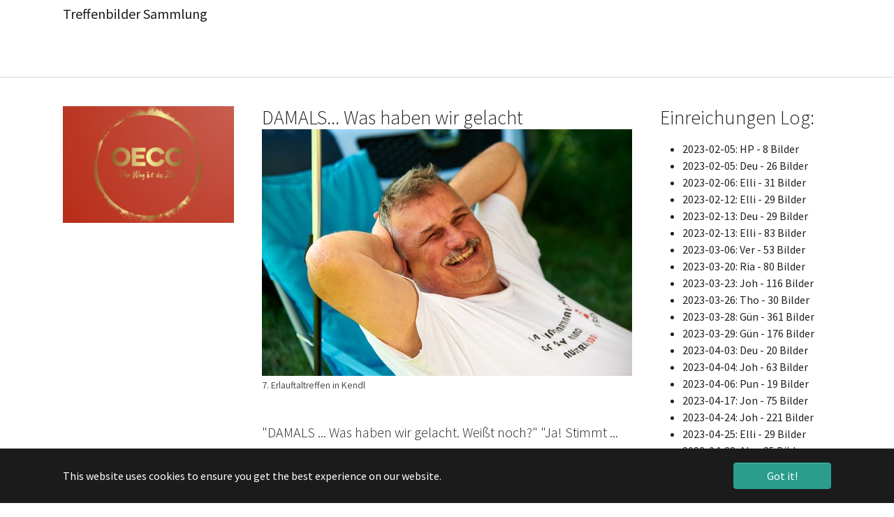

--- FILE ---
content_type: text/html; charset=utf-8
request_url: https://treffenbilder.oecc.at/
body_size: 6707
content:
<!DOCTYPE html>
<html dir="ltr" lang="de-DE">
<head>

<meta charset="utf-8">
<!-- 
	Based on the TYPO3 Bootstrap Package by Benjamin Kott - https://www.bootstrap-package.com/

	This website is powered by TYPO3 - inspiring people to share!
	TYPO3 is a free open source Content Management Framework initially created by Kasper Skaarhoj and licensed under GNU/GPL.
	TYPO3 is copyright 1998-2026 of Kasper Skaarhoj. Extensions are copyright of their respective owners.
	Information and contribution at https://typo3.org/
-->


<link rel="icon" href="/typo3conf/ext/bootstrap_package/Resources/Public/Icons/favicon.ico" type="image/vnd.microsoft.icon">
<title>Info - Treffenbilder Sammlung</title>
<meta http-equiv="x-ua-compatible" content="IE=edge" />
<meta name="generator" content="TYPO3 CMS" />
<meta name="viewport" content="width=device-width, initial-scale=1, minimum-scale=1" />
<meta name="robots" content="noindex,nofollow" />
<meta name="twitter:card" content="summary" />
<meta name="apple-mobile-web-app-capable" content="no" />
<meta name="google" content="notranslate" />

<link rel="stylesheet" href="/typo3temp/assets/bootstrappackage/fonts/284ba9c5345a729d38fc3d3bb72eea6caaef6180abbc77928e15e42297d05f8b/webfont.css?1769126889" media="all">
<link rel="stylesheet" href="/typo3temp/assets/compressed/merged-dfeb468f360d5e9c51ca599926195a04-d765d0aba385ddea7576c5502fb24927.css?1670018782" media="all">
<link rel="stylesheet" href="/typo3temp/assets/compressed/merged-af9106a677d85beb0ce5b87c19902c5b-90b9173e3a5968c9a9718d247550235a.css?1670018782" media="all">


<script src="/typo3temp/assets/compressed/merged-0e8addbe0c8f78edbae7d643c37dfe95-43aa5f3d8a672e0ea60c4cf497587877.js?1670018782"></script>



<link rel="canonical" href="/"/>
</head>
<body id="p1" class="page-1 pagelevel-0 language-1 backendlayout-3_columns layout-default">

<div id="top"></div><div class="body-bg"><div id="cookieconsent"><span data-cookieconsent-setting="cookie.expiryDays" data-cookieconsent-value="365"></span><span data-cookieconsent-setting="content.header" data-cookieconsent-value="Cookies used on the website!"></span><span data-cookieconsent-setting="content.message" data-cookieconsent-value="This website uses cookies to ensure you get the best experience on our website."></span><span data-cookieconsent-setting="content.dismiss" data-cookieconsent-value="Got it!"></span><span data-cookieconsent-setting="content.allow" data-cookieconsent-value="Allow cookies"></span><span data-cookieconsent-setting="content.deny" data-cookieconsent-value="Decline"></span><span data-cookieconsent-setting="content.link" data-cookieconsent-value="Learn more"></span><span data-cookieconsent-setting="content.href" data-cookieconsent-value=""></span><span data-cookieconsent-setting="layout" data-cookieconsent-value="basic"></span><span data-cookieconsent-setting="type" data-cookieconsent-value="info"></span><span data-cookieconsent-setting="position" data-cookieconsent-value="bottom"></span><span data-cookieconsent-setting="revokable" data-cookieconsent-value="0"></span><span data-cookieconsent-setting="static" data-cookieconsent-value="0"></span><span data-cookieconsent-setting="location" data-cookieconsent-value="0"></span><span data-cookieconsent-setting="law.countryCode" data-cookieconsent-value=""></span><span data-cookieconsent-setting="law.regionalLaw" data-cookieconsent-value="1"></span></div><a class="visually-hidden-focusable" href="#page-content"><span>Skip to main content</span></a><header id="page-header" class="bp-page-header navbar navbar-mainnavigation navbar-default navbar-top"><div class="container"><a class="navbar-brand navbar-brand-text" href="/"><span>Treffenbilder Sammlung</span></a></div></header><div id="page-content" class="bp-page-content main-section"><!--TYPO3SEARCH_begin--><div class="section section-default"><div class="container"><div class="section-row"><main class="section-column maincontent-wrap" role="main"><div id="c1" class="frame frame-size-default frame-default frame-type-textpic frame-layout-default frame-background-none frame-no-backgroundimage frame-space-before-none frame-space-after-none"><div class="frame-group-container"><div class="frame-group-inner"><div class="frame-container frame-container-default"><div class="frame-inner"><div class="textpic textpic-below"><div class="textpic-item textpic-gallery"><div class="gallery-row"><div class="gallery-item gallery-item-size-1"><figure class="image"><a class="lightbox" title="7. Erlauftaltreffen in Kendl" rel="lightbox-group-1" href="/fileadmin/_processed_/c/b/csm_20220702-103115-_DSC9170-CO21_b1307c8248.jpg" data-lightbox-width="1200" data-lightbox-height="799" data-lightbox-caption="7. Erlauftaltreffen in Kendl"><picture><source data-variant="default" data-maxwidth="620" media="(min-width: 1400px)" srcset="/fileadmin/_processed_/c/b/csm_20220702-103115-_DSC9170-CO21_3088f9c8fd.jpg 1x"><source data-variant="xlarge" data-maxwidth="530" media="(min-width: 1200px)" srcset="/fileadmin/_processed_/c/b/csm_20220702-103115-_DSC9170-CO21_43bd16be99.jpg 1x"><source data-variant="large" data-maxwidth="440" media="(min-width: 992px)" srcset="/fileadmin/_processed_/c/b/csm_20220702-103115-_DSC9170-CO21_ca013d4ec9.jpg 1x"><source data-variant="medium" data-maxwidth="680" media="(min-width: 768px)" srcset="/fileadmin/_processed_/c/b/csm_20220702-103115-_DSC9170-CO21_f7b2db8f1f.jpg 1x"><source data-variant="small" data-maxwidth="500" media="(min-width: 576px)" srcset="/fileadmin/_processed_/c/b/csm_20220702-103115-_DSC9170-CO21_e6dc8fbf83.jpg 1x"><source data-variant="extrasmall" data-maxwidth="374"  srcset="/fileadmin/_processed_/c/b/csm_20220702-103115-_DSC9170-CO21_2ff57db8fc.jpg 1x"><img loading="lazy" src="/fileadmin/_processed_/c/b/csm_20220702-103115-_DSC9170-CO21_7f68409017.jpg" width="620" height="413" intrinsicsize="620x413" title="7. Erlauftaltreffen in Kendl" alt=""></picture></a><figcaption class="caption">7. Erlauftaltreffen in Kendl</figcaption></figure></div></div></div><div class="textpic-item textpic-text"><header class="frame-header"><h2 class="element-header "><span>DAMALS... Was haben wir gelacht </span></h2></header></div></div></div></div></div></div></div><div id="c4" class="frame frame-size-default frame-default frame-type-textpic frame-layout-default frame-background-none frame-no-backgroundimage frame-space-before-none frame-space-after-none"><div class="frame-group-container"><div class="frame-group-inner"><div class="frame-container frame-container-default"><div class="frame-inner"><div class="textpic textpic-below"><div class="textpic-item textpic-gallery"><div class="gallery-row"><div class="gallery-item gallery-item-size-1"><figure class="image"><a class="lightbox" title="2CV Treffen in Teufenbach 1999" rel="lightbox-group-4" href="/fileadmin/_processed_/8/5/csm_1999-Teufenbach-14-heller-smal_f4652143e2.jpg" data-lightbox-width="1200" data-lightbox-height="788" data-lightbox-caption="2CV Treffen in Teufenbach 1999"><picture><source data-variant="default" data-maxwidth="620" media="(min-width: 1400px)" srcset="/fileadmin/_processed_/8/5/csm_1999-Teufenbach-14-heller-smal_2792c3e86a.jpg 1x"><source data-variant="xlarge" data-maxwidth="530" media="(min-width: 1200px)" srcset="/fileadmin/_processed_/8/5/csm_1999-Teufenbach-14-heller-smal_e16b944691.jpg 1x"><source data-variant="large" data-maxwidth="440" media="(min-width: 992px)" srcset="/fileadmin/_processed_/8/5/csm_1999-Teufenbach-14-heller-smal_e399d0d454.jpg 1x"><source data-variant="medium" data-maxwidth="680" media="(min-width: 768px)" srcset="/fileadmin/_processed_/8/5/csm_1999-Teufenbach-14-heller-smal_df67d92834.jpg 1x"><source data-variant="small" data-maxwidth="500" media="(min-width: 576px)" srcset="/fileadmin/_processed_/8/5/csm_1999-Teufenbach-14-heller-smal_489f76e047.jpg 1x"><source data-variant="extrasmall" data-maxwidth="374"  srcset="/fileadmin/_processed_/8/5/csm_1999-Teufenbach-14-heller-smal_6b50f207b8.jpg 1x"><img loading="lazy" src="/fileadmin/_processed_/8/5/csm_1999-Teufenbach-14-heller-smal_672a9c0f76.jpg" width="620" height="408" intrinsicsize="620x408" title="2CV Treffen in Teufenbach 1999" alt=""></picture></a><figcaption class="caption">2CV Treffen in Teufenbach 1999</figcaption></figure></div></div></div><div class="textpic-item textpic-text"><p class="lead">"DAMALS ... Was haben wir gelacht. Weißt noch?" "Ja! Stimmt ... aber nimmer genau."</p><p>Und genau aus diesem Grund, organisieren wir das erste&nbsp;<strong>TreffenBilderTreffen&nbsp;</strong>.... mittendrin in Mitterding, bei Margit und Johnny.&nbsp;</p><p>Wer sich also mit spannenden, lustigen, kuriosen und seltenen Fotos an dem Spaß beteiligen möchte, erfährt&nbsp;hier was dafür notwendig ist.&nbsp;</p></div></div></div></div></div></div></div><div id="c5" class="frame frame-size-default frame-default frame-type-textpic frame-layout-default frame-background-none frame-no-backgroundimage frame-space-before-none frame-space-after-none"><div class="frame-group-container"><div class="frame-group-inner"><div class="frame-container frame-container-default"><div class="frame-inner"><div class="textpic textpic-below"><div class="textpic-item textpic-gallery"><div class="gallery-row"><div class="gallery-item gallery-item-size-1"><figure class="image"><a class="lightbox" title="Hollarei am Unterkargererhof" rel="lightbox-group-5" href="/fileadmin/_processed_/7/e/csm_20180601-150924-_DSC7540-CO9_d58e6b94a2.jpg" data-lightbox-width="1200" data-lightbox-height="798" data-lightbox-caption="Hollarei am Unterkargererhof"><picture><source data-variant="default" data-maxwidth="620" media="(min-width: 1400px)" srcset="/fileadmin/_processed_/7/e/csm_20180601-150924-_DSC7540-CO9_1d1a3c7ad8.jpg 1x"><source data-variant="xlarge" data-maxwidth="530" media="(min-width: 1200px)" srcset="/fileadmin/_processed_/7/e/csm_20180601-150924-_DSC7540-CO9_5acf834925.jpg 1x"><source data-variant="large" data-maxwidth="440" media="(min-width: 992px)" srcset="/fileadmin/_processed_/7/e/csm_20180601-150924-_DSC7540-CO9_8151d95cfe.jpg 1x"><source data-variant="medium" data-maxwidth="680" media="(min-width: 768px)" srcset="/fileadmin/_processed_/7/e/csm_20180601-150924-_DSC7540-CO9_111ac34ae6.jpg 1x"><source data-variant="small" data-maxwidth="500" media="(min-width: 576px)" srcset="/fileadmin/_processed_/7/e/csm_20180601-150924-_DSC7540-CO9_4cf14ba049.jpg 1x"><source data-variant="extrasmall" data-maxwidth="374"  srcset="/fileadmin/_processed_/7/e/csm_20180601-150924-_DSC7540-CO9_bc25ef0cdd.jpg 1x"><img loading="lazy" src="/fileadmin/_processed_/7/e/csm_20180601-150924-_DSC7540-CO9_3bb99280a3.jpg" width="620" height="413" intrinsicsize="620x413" title="Hollarei am Unterkargererhof" alt=""></picture></a><figcaption class="caption">Hollarei am Unterkargererhof</figcaption></figure></div></div></div><div class="textpic-item textpic-text"><p>Die Bilder sollen das Geschehen rund um den OECC verdeutlichen. Damit wir die Bilder optimal verwenden können und die Geschichte dazu kennen, bitten wir euch die Bilder in einem bestimmten Format an uns zu übermitteln:</p></div></div></div></div></div></div></div><div id="c2" class="frame frame-size-default frame-default frame-type-accordion frame-layout-default frame-background-none frame-no-backgroundimage frame-space-before-none frame-space-after-none"><div class="frame-group-container"><div class="frame-group-inner"><div class="frame-container frame-container-default"><div class="frame-inner"><header class="frame-header"><h2 class="element-header "><span>Vorgehensweise für die Einreichung</span></h2></header><div class="accordion" id="accordion-2"><div class="accordion-item"><h4 class="accordion-header" id="accordion-heading-2-1"><button class="accordion-button collapsed" type="button"
                            data-toggle="collapse"
                            data-target="#accordion-2-1"
                            data-parent="#accordion-2"
                            data-bs-toggle="collapse"
                            data-bs-target="#accordion-2-1"
                            data-bs-parent="#accordion-2"
                            aria-expanded="false"
                            aria-controls="accordion-2-1"
                        >
                            Auflösung der Bilder
                        </button></h4><div id="accordion-2-1" class="accordion-collapse collapse" aria-labelledby="accordion-heading-2-1" data-parent="#accordion-2" data-bs-parent="#accordion-2"><div class="accordion-body"><div class="accordion-content accordion-content-left"><div class="accordion-content-item accordion-content-text"><p>Immer die&nbsp;<strong>beste Auflösung</strong>&nbsp;schicken. Also so groß wie möglich, nicht verkleinern um Platz zu sparen.&nbsp;</p></div></div></div></div></div><div class="accordion-item"><h4 class="accordion-header" id="accordion-heading-2-2"><button class="accordion-button collapsed" type="button"
                            data-toggle="collapse"
                            data-target="#accordion-2-2"
                            data-parent="#accordion-2"
                            data-bs-toggle="collapse"
                            data-bs-target="#accordion-2-2"
                            data-bs-parent="#accordion-2"
                            aria-expanded="false"
                            aria-controls="accordion-2-2"
                        >
                            Bilder Scannen
                        </button></h4><div id="accordion-2-2" class="accordion-collapse collapse" aria-labelledby="accordion-heading-2-2" data-parent="#accordion-2" data-bs-parent="#accordion-2"><div class="accordion-body"><div class="accordion-content accordion-content-right"><div class="accordion-content-item accordion-content-media"><div class="gallery-row"><div class="gallery-item gallery-item-size-2"><figure class="image"><picture><source data-variant="default" data-maxwidth="133" media="(min-width: 1400px)" srcset="/fileadmin/_processed_/3/9/csm_unnamed_b3763750f2.png 1x"><source data-variant="xlarge" data-maxwidth="110" media="(min-width: 1200px)" srcset="/fileadmin/_processed_/3/9/csm_unnamed_ce5be4ef40.png 1x"><source data-variant="large" data-maxwidth="88" media="(min-width: 992px)" srcset="/fileadmin/_processed_/3/9/csm_unnamed_a06a73d169.png 1x"><source data-variant="medium" data-maxwidth="148" media="(min-width: 768px)" srcset="/fileadmin/_processed_/3/9/csm_unnamed_6ed95ee08f.png 1x"><source data-variant="small" data-maxwidth="221" media="(min-width: 576px)" srcset="/fileadmin/_processed_/3/9/csm_unnamed_34a15c45bd.png 1x"><source data-variant="extrasmall" data-maxwidth="158"  srcset="/fileadmin/_processed_/3/9/csm_unnamed_5619558aef.png 1x"><img loading="lazy" src="/fileadmin/_processed_/3/9/csm_unnamed_602fbf0ac6.png" width="133" height="133" intrinsicsize="133x133" title="" alt=""></picture></figure></div></div></div><div class="accordion-content-item accordion-content-text"><p>Bilder Scannen, am besten mit einem Dia-Scanner oder Flachbettscanner. Auch hier bitte die beste Auflösung verwenden.</p><p>Alternativ können die Bilder auch mit einem Handy ab fotografiert werden. Dazu gibt es eine spezielle App z. B. <a href="https://play.google.com/store/apps/details?id=com.google.android.apps.photos.scanner" target="_blank" rel="noreferrer">Fotoscanner von Google Fotos</a>.&nbsp;Diese App versucht Reflexionen zu vermeiden. Das funktioniert ziemlich gut. Versucht die Fotos bei Tageslicht zu fotografieren und nicht unter Lichtern, die die Farben verändern.&nbsp;</p></div></div></div></div></div><div class="accordion-item"><h4 class="accordion-header" id="accordion-heading-2-3"><button class="accordion-button collapsed" type="button"
                            data-toggle="collapse"
                            data-target="#accordion-2-3"
                            data-parent="#accordion-2"
                            data-bs-toggle="collapse"
                            data-bs-target="#accordion-2-3"
                            data-bs-parent="#accordion-2"
                            aria-expanded="false"
                            aria-controls="accordion-2-3"
                        >
                            GANZ WICHTIG: Bilder mit Metadaten versehen
                        </button></h4><div id="accordion-2-3" class="accordion-collapse collapse" aria-labelledby="accordion-heading-2-3" data-parent="#accordion-2" data-bs-parent="#accordion-2"><div class="accordion-body"><div class="accordion-content accordion-content-left"><div class="accordion-content-item accordion-content-text"><p><strong><span class="text-danger">Die Metadaten sind das Wichtigste für die weitere Verarbeitung.</span></strong></p><p><strong><span class="text-success">Metadaten</span></strong>&nbsp;können recht einfach beim jeweiligen Bild eingetragen werden. Dazu im <strong><span class="text-success">Explorer</span></strong>&nbsp;auf einem Windows-PC (für MAC Benutzer gibt es weiter unten die Beschreibung) mit der rechten Maustaste anklicken und auf <strong><span class="text-secondary">Eigenschaften</span></strong>&nbsp;klicken. Dann im Reiter "<strong>Details</strong>" im:&nbsp;</p><ol><li data-aria-level="3" data-aria-posinset="1"><p><strong>Titel</strong>:&nbsp;einen zeitlichen und örtlichen Hinweis eintragen. Dabei mit Datum in der Form JJJJ-MM-TT eintragen und danach den zweiten Hinweis. Z. B.:&nbsp;<br> 	2001-07-21 Raid&nbsp;Sowiso&nbsp;<br> 	2010-06-24&nbsp;Hollarei&nbsp;Vorarlberg&nbsp;</p></li><li data-aria-level="3" data-aria-posinset="2"><p><strong>Betreff</strong>:&nbsp;Hier kann die Geschichte zum Bild beschrieben werden. Was auch immer man hier gerne eingeben würde. Es muss kein Roman sein.&nbsp;</p></li><li data-aria-level="3" data-aria-posinset="3"><p><strong>Copyright&nbsp;</strong>eintragen, zum Beispiel: (c)2001 Name des Besitzers&nbsp;</p></li><li data-aria-level="3" data-aria-posinset="4"><p><strong>Kommentare</strong>:&nbsp;Wir würden die besten Fotos aus der Sammlung auch gerne für die neue Internetseite des OECC verwenden. Wer das Foto aber nur für das&nbsp;TreffenBilderTreffen&nbsp;zur Verfügung stellen möchte, schreibt bitte diesen Zusatz in die Kommentare:&nbsp;"Nicht für die Internetseite!"</p></li></ol><p><span class="text-danger"><strong>MAC-Benutzer</strong></span> müssen leider den Umweg über eine zusätzliche Software nehmen. Im App Store gibt es gratis ein Tool: "<strong><span class="text-primary"><span class="text-success">Photos Exif Tool</span></span></strong>", welches diese Funktion erfüllt. Bitte installiert dieses Tool um die Metadaten zu pflegen.</p></div></div></div></div></div><div class="accordion-item"><h4 class="accordion-header" id="accordion-heading-2-4"><button class="accordion-button collapsed" type="button"
                            data-toggle="collapse"
                            data-target="#accordion-2-4"
                            data-parent="#accordion-2"
                            data-bs-toggle="collapse"
                            data-bs-target="#accordion-2-4"
                            data-bs-parent="#accordion-2"
                            aria-expanded="false"
                            aria-controls="accordion-2-4"
                        >
                            Optionale Metadaten
                        </button></h4><div id="accordion-2-4" class="accordion-collapse collapse" aria-labelledby="accordion-heading-2-4" data-parent="#accordion-2" data-bs-parent="#accordion-2"><div class="accordion-body"><div class="accordion-content accordion-content-right"><div class="accordion-content-item accordion-content-media"><div class="gallery-row"><div class="gallery-item gallery-item-size-2"><figure class="image"><picture><source data-variant="default" data-maxwidth="133" media="(min-width: 1400px)" srcset="/fileadmin/_processed_/e/9/csm_app-xnviewmp-512_8182147b39.png 1x"><source data-variant="xlarge" data-maxwidth="110" media="(min-width: 1200px)" srcset="/fileadmin/_processed_/e/9/csm_app-xnviewmp-512_d84aa14ca6.png 1x"><source data-variant="large" data-maxwidth="88" media="(min-width: 992px)" srcset="/fileadmin/_processed_/e/9/csm_app-xnviewmp-512_705d2a84e6.png 1x"><source data-variant="medium" data-maxwidth="148" media="(min-width: 768px)" srcset="/fileadmin/_processed_/e/9/csm_app-xnviewmp-512_1c081fcd29.png 1x"><source data-variant="small" data-maxwidth="221" media="(min-width: 576px)" srcset="/fileadmin/_processed_/e/9/csm_app-xnviewmp-512_bad26a8fb7.png 1x"><source data-variant="extrasmall" data-maxwidth="158"  srcset="/fileadmin/_processed_/e/9/csm_app-xnviewmp-512_f7d0a77def.png 1x"><img loading="lazy" src="/fileadmin/_processed_/e/9/csm_app-xnviewmp-512_210cdc1545.png" width="133" height="133" intrinsicsize="133x133" title="" alt=""></picture></figure></div></div></div><div class="accordion-content-item accordion-content-text"><p>Es steht jedem Frei weitere Metadaten zu pflegen, diese sind aber für unser Vorhaben nicht zwingend notwendig. Wer jedoch seine Fotos mit mehr Informationen ausstatten möchte, gerne. Dazu gibt es die kostenlose Software&nbsp;<strong>XnView</strong>, die ihr hier runterladen könnt:&nbsp;<a href="https://www.xnview.com/de/xnview/" target="_blank" rel="noreferrer noopener">https://www.xnview.com/de/xnview/</a>.</p><p>Diese Software eignet sich für die Massenbearbeitung von Metadaten. Damit lässt sich zum Beispiel der Titel auf alle Bilder in einem Ordner gleichzeitig setzen. Und natürlich kann man anschließend nach Titel, Betreff, Kommentaren, ... suchen auch ohne dass man sich eine Bilddatenbank zulegt.&nbsp;</p><p>Der große Vorteil von der Verwendung der Metadaten ist, dass die Bildinformationen mit dem Bild mitwandern und man sich keine Sorgen zu machen braucht, dass man diese irgendwo verlegt oder ob die Bilder auch so benannt werden können. Dadurch entfällt auch das mühsame umbenennen von Bildern. Denn die Bildnamen spielen in diesem Fall keine Rolle.</p></div></div></div></div></div><div class="accordion-item"><h4 class="accordion-header" id="accordion-heading-2-5"><button class="accordion-button collapsed" type="button"
                            data-toggle="collapse"
                            data-target="#accordion-2-5"
                            data-parent="#accordion-2"
                            data-bs-toggle="collapse"
                            data-bs-target="#accordion-2-5"
                            data-bs-parent="#accordion-2"
                            aria-expanded="false"
                            aria-controls="accordion-2-5"
                        >
                            Letzter Schritt = Bilder versenden
                        </button></h4><div id="accordion-2-5" class="accordion-collapse collapse" aria-labelledby="accordion-heading-2-5" data-parent="#accordion-2" data-bs-parent="#accordion-2"><div class="accordion-body"><div class="accordion-content accordion-content-left"><div class="accordion-content-item accordion-content-media"><div class="gallery-row"><div class="gallery-item gallery-item-size-2"><figure class="image"><picture><source data-variant="default" data-maxwidth="133" media="(min-width: 1400px)" srcset="/fileadmin/_processed_/5/f/csm_wetransfer_caacf6981e.png 1x"><source data-variant="xlarge" data-maxwidth="110" media="(min-width: 1200px)" srcset="/fileadmin/_processed_/5/f/csm_wetransfer_46ac606b0d.png 1x"><source data-variant="large" data-maxwidth="88" media="(min-width: 992px)" srcset="/fileadmin/_processed_/5/f/csm_wetransfer_c3c0ac8cb4.png 1x"><source data-variant="medium" data-maxwidth="148" media="(min-width: 768px)" srcset="/fileadmin/_processed_/5/f/csm_wetransfer_afb460ef86.png 1x"><source data-variant="small" data-maxwidth="221" media="(min-width: 576px)" srcset="/fileadmin/_processed_/5/f/csm_wetransfer_6b825db9c2.png 1x"><source data-variant="extrasmall" data-maxwidth="158"  srcset="/fileadmin/_processed_/5/f/csm_wetransfer_f727470871.png 1x"><img loading="lazy" src="/fileadmin/_processed_/5/f/csm_wetransfer_8a7c6c3c31.png" width="133" height="133" intrinsicsize="133x133" title="" alt=""></picture></figure></div></div></div><div class="accordion-content-item accordion-content-text"><p>Am einfachsten ist es wenn ihr den kostenlosen Service<br><a href="http://www.wetransfer.com/" target="_blank" rel="noreferrer noopener">www.wetransfer.com</a><br> dafür verwendet.</p><p>Da könnt ihr ganze Ordner oder einzelne Dateien versenden. Empfänger ist: <a href="mailto:treffenbilder@oecc.at">treffenbilder@oecc.at</a>.&nbsp;</p></div></div></div></div></div></div></div></div></div></div></div><div id="c3" class="frame frame-size-default frame-default frame-type-textpic frame-layout-default frame-background-none frame-no-backgroundimage frame-space-before-none frame-space-after-none"><div class="frame-group-container"><div class="frame-group-inner"><div class="frame-container frame-container-default"><div class="frame-inner"><div class="textpic textpic-above"><div class="textpic-item textpic-gallery"><div class="gallery-row"><div class="gallery-item gallery-item-size-1"><figure class="image"><a class="lightbox" rel="lightbox-group-3" href="/fileadmin/_processed_/8/c/csm_Scan-130205-0027_7c8e84a45e.jpg" data-lightbox-width="1200" data-lightbox-height="789" data-lightbox-caption="Flower Power Treffen 1998"><picture><source data-variant="default" data-maxwidth="620" media="(min-width: 1400px)" srcset="/fileadmin/_processed_/8/c/csm_Scan-130205-0027_88e8a49d1f.jpg 1x"><source data-variant="xlarge" data-maxwidth="530" media="(min-width: 1200px)" srcset="/fileadmin/_processed_/8/c/csm_Scan-130205-0027_51f0753558.jpg 1x"><source data-variant="large" data-maxwidth="440" media="(min-width: 992px)" srcset="/fileadmin/_processed_/8/c/csm_Scan-130205-0027_3bb03a64fd.jpg 1x"><source data-variant="medium" data-maxwidth="680" media="(min-width: 768px)" srcset="/fileadmin/_processed_/8/c/csm_Scan-130205-0027_036404f42b.jpg 1x"><source data-variant="small" data-maxwidth="500" media="(min-width: 576px)" srcset="/fileadmin/_processed_/8/c/csm_Scan-130205-0027_76f7fc88b1.jpg 1x"><source data-variant="extrasmall" data-maxwidth="374"  srcset="/fileadmin/_processed_/8/c/csm_Scan-130205-0027_c7b5370b1e.jpg 1x"><img loading="lazy" src="/fileadmin/_processed_/8/c/csm_Scan-130205-0027_e66a6b4228.jpg" width="620" height="408" intrinsicsize="620x408" title="" alt=""></picture></a><figcaption class="caption">Flower Power Treffen 1998</figcaption></figure></div></div></div><div class="textpic-item textpic-text"><header class="frame-header"><h2 class="element-header "><span>Was passiert in weiterer Folge mit den Bildern? </span></h2></header><p>Wir verwenden eine Auswahl der Bilder beim&nbsp;TreffenBilderTreffen&nbsp;für eine Präsentation der besonderen Art. Und wir verwenden sie, wenn durch Euch erlaubt, für die neue Internetseite.</p><p>Da wird es in Zukunft die Möglichkeit für jeden geben, dass er seine Bilder dann selber verwaltet. Wie das dann genau funktioniert, erfahrt Ihr rechtzeitig. Wichtig ist nur, dass Ihr beim Transfer unter&nbsp;<a href="http://www.wetransfer.com/" target="_blank" rel="noreferrer noopener">www.wetransfer.com</a>&nbsp;als Absender eine E-Mail-Adresse verwendet unter der Ihr dann auch weiterhin erreichbar seid. Vor allem für den Fall, dass jemand eines der Bilder für sich haben möchte um ein Puzzle zu produzieren oder sich ein Bild zuhause übers Bett hängen möchte. Oder was auch immer.</p><p>Alle Bilder die ausschließlich für das&nbsp;TreffenBilderTreffen&nbsp;eingereicht wurden, werden nach Abschluss der Aktion wieder gelöscht.&nbsp;</p></div></div></div></div></div></div></div></main><div class="section-column subcontent-wrap"><div id="c6" class="frame frame-size-default frame-default frame-type-image frame-layout-default frame-background-none frame-no-backgroundimage frame-space-before-none frame-space-after-none"><div class="frame-group-container"><div class="frame-group-inner"><div class="frame-container frame-container-default"><div class="frame-inner"><div class="gallery-row"><div class="gallery-item gallery-item-size-1"><figure class="image"><picture><source data-variant="default" data-maxwidth="310" media="(min-width: 1400px)" srcset="/fileadmin/_processed_/4/c/csm_dummy_logo_1b96abdf5f.png 1x"><source data-variant="xlarge" data-maxwidth="265" media="(min-width: 1200px)" srcset="/fileadmin/_processed_/4/c/csm_dummy_logo_73b72da469.png 1x"><source data-variant="large" data-maxwidth="220" media="(min-width: 992px)" srcset="/fileadmin/_processed_/4/c/csm_dummy_logo_7740c26592.png 1x"><source data-variant="medium" data-maxwidth="680" media="(min-width: 768px)" srcset="/fileadmin/_processed_/4/c/csm_dummy_logo_6110e02142.png 1x"><source data-variant="small" data-maxwidth="500" media="(min-width: 576px)" srcset="/fileadmin/_processed_/4/c/csm_dummy_logo_f5e99b66bf.png 1x"><source data-variant="extrasmall" data-maxwidth="374"  srcset="/fileadmin/_processed_/4/c/csm_dummy_logo_4646a0c905.png 1x"><img loading="lazy" src="/fileadmin/_processed_/4/c/csm_dummy_logo_6d07a2e0e7.png" width="310" height="211" intrinsicsize="310x211" title="" alt="created on https://looka.com/editor/103958709, not licensed, don&#039;t use it until payed"></picture></figure></div></div></div></div></div></div></div></div><div class="section-column subcontent-wrap"><div id="c7" class="frame frame-size-default frame-default frame-type-text frame-layout-default frame-background-none frame-no-backgroundimage frame-space-before-none frame-space-after-none"><div class="frame-group-container"><div class="frame-group-inner"><div class="frame-container frame-container-default"><div class="frame-inner"><header class="frame-header"><h2 class="element-header "><span>Einreichungen Log:</span></h2></header><ul class="list-normal"><li>2023-02-05: HP - 8 Bilder</li><li>2023-02-05: Deu&nbsp;- 26 Bilder</li><li>2023-02-06: Elli - 31 Bilder</li><li>2023-02-12: Elli - 29 Bilder</li><li>2023-02-13: Deu&nbsp;- 29 Bilder</li><li>2023-02-13: Elli - 83 Bilder</li><li>2023-03-06: Ver&nbsp;- 53 Bilder</li><li>2023-03-20: Ria - 80 Bilder</li><li>2023-03-23: Joh&nbsp;- 116 Bilder</li><li>2023-03-26: Tho&nbsp;- 30 Bilder</li><li>2023-03-28: Gün&nbsp;- 361 Bilder</li><li>2023-03-29: Gün&nbsp;- 176 Bilder</li><li>2023-04-03: Deu&nbsp;- 20 Bilder</li><li>2023-04-04: Joh&nbsp;- 63 Bilder</li><li>2023-04-06: Pun - 19 Bilder</li><li>2023-04-17: Jon - 75 Bilder</li><li>2023-04-24: Joh - 221 Bilder</li><li>2023-04-25: Elli - 29 Bilder</li><li>2023-04-28: Ale - 85 Bilder</li></ul></div></div></div></div></div></div></div></div></div><!--TYPO3SEARCH_end--></div><footer id="page-footer" class="bp-page-footer"><section class="section footer-section footer-section-content"><div class="container"><div class="section-row"><div class="section-column footer-section-content-column footer-section-content-column-left"></div><div class="section-column footer-section-content-column footer-section-content-column-middle"></div><div class="section-column footer-section-content-column footer-section-content-column-right"></div></div></div></section><section class="section footer-section footer-section-meta"><div class="frame frame-background-none frame-space-before-none frame-space-after-none"><div class="frame-group-container"><div class="frame-group-inner"><div class="frame-container"><div class="frame-inner"><div class="footer-sociallinks"><div class="sociallinks"><ul class="sociallinks-list"></ul></div></div></div></div></div></div></div></section></footer><a class="scroll-top" title="Scroll to top" href="#top"><span class="scroll-top-icon"></span></a></div>
<script src="/typo3temp/assets/compressed/merged-e0709d77b09fead54b0bb5bb5b2a9a58-1a4224dc0c7f9a0516d3c1859f0efcd5.js?1670018782"></script>



</body>
</html>